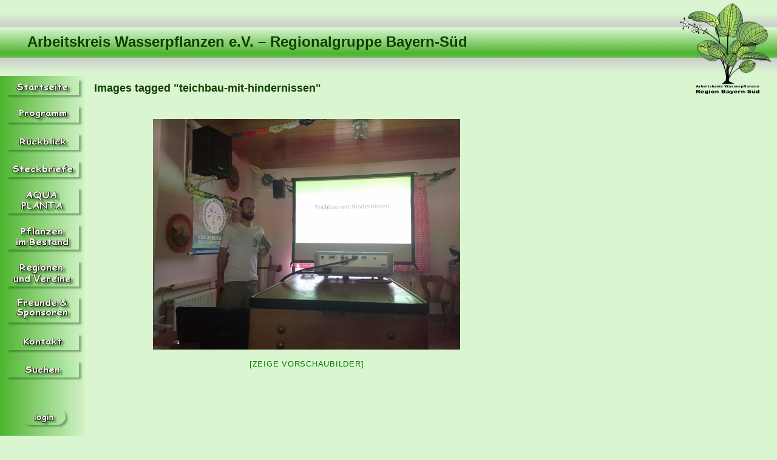

--- FILE ---
content_type: text/html; charset=UTF-8
request_url: https://www.ak-wasserpflanzen.de/ngg_tag/teichbau-mit-hindernissen/nggallery/slideshow
body_size: 9761
content:
<!DOCTYPE html PUBLIC "-//W3C//DTD XHTML 1.0 Transitional//EN" "http://www.w3.org/TR/xhtml1/DTD/xhtml1-transitional.dtd">
<html xmlns="http://www.w3.org/1999/xhtml" xml:lang="en" lang="en">

<head profile="http://gmpg.org/xfn/11">
<link rel="shortcut icon" type="image/x-icon" href="favicon.ico">

	<title>Arbeitskreis Wasserpflanzen e.V. &#8211; Regionalgruppe Bayern-Süd &raquo; Bilder-Stichwort &raquo; Teichbau mit Hindernissen</title>
	<meta http-equiv="Content-Type" content="text/html; charset=UTF-8" />
	<meta name="generator" content="WordPress 6.9" /> <!-- leave this for stats please -->
	<style type="text/css" media="screen">
		@import url( https://www.ak-wasserpflanzen.de/wp-content/themes/akw_by_s/style.css );
	</style>
	<link rel="alternate" type="application/rss+xml" title="RSS 2.0" href="https://www.ak-wasserpflanzen.de/feed/" />
	<link rel="alternate" type="text/xml" title="RSS .92" href="https://www.ak-wasserpflanzen.de/feed/rss/" />
	<link rel="alternate" type="application/atom+xml" title="Atom 0.3" href="https://www.ak-wasserpflanzen.de/feed/atom/" />
	<link rel="shortcut icon" type="image/ico" href="https://www.ak-wasserpflanzen.de/wp-content/themes/akw_by_s/favicon.ico" />
	<link rel="pingback" href="https://www.ak-wasserpflanzen.de/xmlrpc.php" />
    	<link rel='archives' title='Dezember 2025' href='https://www.ak-wasserpflanzen.de/2025/12/' />
	<link rel='archives' title='Oktober 2025' href='https://www.ak-wasserpflanzen.de/2025/10/' />
	<link rel='archives' title='Mai 2025' href='https://www.ak-wasserpflanzen.de/2025/05/' />
	<link rel='archives' title='Dezember 2024' href='https://www.ak-wasserpflanzen.de/2024/12/' />
	<link rel='archives' title='Oktober 2024' href='https://www.ak-wasserpflanzen.de/2024/10/' />
	<link rel='archives' title='August 2024' href='https://www.ak-wasserpflanzen.de/2024/08/' />
	<link rel='archives' title='Februar 2024' href='https://www.ak-wasserpflanzen.de/2024/02/' />
	<link rel='archives' title='Juli 2023' href='https://www.ak-wasserpflanzen.de/2023/07/' />
	<link rel='archives' title='April 2023' href='https://www.ak-wasserpflanzen.de/2023/04/' />
	<link rel='archives' title='Februar 2023' href='https://www.ak-wasserpflanzen.de/2023/02/' />
	<link rel='archives' title='Dezember 2022' href='https://www.ak-wasserpflanzen.de/2022/12/' />
	<link rel='archives' title='Februar 2021' href='https://www.ak-wasserpflanzen.de/2021/02/' />
	<link rel='archives' title='Februar 2020' href='https://www.ak-wasserpflanzen.de/2020/02/' />
	<link rel='archives' title='Januar 2020' href='https://www.ak-wasserpflanzen.de/2020/01/' />
	<link rel='archives' title='Dezember 2019' href='https://www.ak-wasserpflanzen.de/2019/12/' />
	<link rel='archives' title='Oktober 2019' href='https://www.ak-wasserpflanzen.de/2019/10/' />
	<link rel='archives' title='September 2019' href='https://www.ak-wasserpflanzen.de/2019/09/' />
	<link rel='archives' title='Juli 2019' href='https://www.ak-wasserpflanzen.de/2019/07/' />
	<link rel='archives' title='Mai 2019' href='https://www.ak-wasserpflanzen.de/2019/05/' />
	<link rel='archives' title='April 2019' href='https://www.ak-wasserpflanzen.de/2019/04/' />
	<link rel='archives' title='Februar 2019' href='https://www.ak-wasserpflanzen.de/2019/02/' />
	<link rel='archives' title='Januar 2019' href='https://www.ak-wasserpflanzen.de/2019/01/' />
	<link rel='archives' title='Oktober 2018' href='https://www.ak-wasserpflanzen.de/2018/10/' />
	<link rel='archives' title='Juli 2018' href='https://www.ak-wasserpflanzen.de/2018/07/' />
	<link rel='archives' title='April 2018' href='https://www.ak-wasserpflanzen.de/2018/04/' />
	<link rel='archives' title='Februar 2018' href='https://www.ak-wasserpflanzen.de/2018/02/' />
	<link rel='archives' title='Januar 2018' href='https://www.ak-wasserpflanzen.de/2018/01/' />
	<link rel='archives' title='Dezember 2017' href='https://www.ak-wasserpflanzen.de/2017/12/' />
	<link rel='archives' title='August 2017' href='https://www.ak-wasserpflanzen.de/2017/08/' />
	<link rel='archives' title='Juli 2017' href='https://www.ak-wasserpflanzen.de/2017/07/' />
	<link rel='archives' title='Mai 2017' href='https://www.ak-wasserpflanzen.de/2017/05/' />
	<link rel='archives' title='März 2017' href='https://www.ak-wasserpflanzen.de/2017/03/' />
	<link rel='archives' title='Dezember 2016' href='https://www.ak-wasserpflanzen.de/2016/12/' />
	<link rel='archives' title='August 2016' href='https://www.ak-wasserpflanzen.de/2016/08/' />
	<link rel='archives' title='Mai 2016' href='https://www.ak-wasserpflanzen.de/2016/05/' />
	<link rel='archives' title='Februar 2016' href='https://www.ak-wasserpflanzen.de/2016/02/' />
	<link rel='archives' title='November 2015' href='https://www.ak-wasserpflanzen.de/2015/11/' />
	<link rel='archives' title='August 2015' href='https://www.ak-wasserpflanzen.de/2015/08/' />
	<link rel='archives' title='Mai 2015' href='https://www.ak-wasserpflanzen.de/2015/05/' />
	<link rel='archives' title='März 2015' href='https://www.ak-wasserpflanzen.de/2015/03/' />
	<link rel='archives' title='Februar 2015' href='https://www.ak-wasserpflanzen.de/2015/02/' />
	<link rel='archives' title='November 2014' href='https://www.ak-wasserpflanzen.de/2014/11/' />
	<link rel='archives' title='August 2014' href='https://www.ak-wasserpflanzen.de/2014/08/' />
	<link rel='archives' title='Mai 2014' href='https://www.ak-wasserpflanzen.de/2014/05/' />
	<link rel='archives' title='April 2014' href='https://www.ak-wasserpflanzen.de/2014/04/' />
	<link rel='archives' title='Februar 2014' href='https://www.ak-wasserpflanzen.de/2014/02/' />
	<link rel='archives' title='November 2013' href='https://www.ak-wasserpflanzen.de/2013/11/' />
	<link rel='archives' title='September 2013' href='https://www.ak-wasserpflanzen.de/2013/09/' />
	<link rel='archives' title='Mai 2013' href='https://www.ak-wasserpflanzen.de/2013/05/' />
	<link rel='archives' title='April 2013' href='https://www.ak-wasserpflanzen.de/2013/04/' />
	<link rel='archives' title='Februar 2013' href='https://www.ak-wasserpflanzen.de/2013/02/' />
	<link rel='archives' title='November 2012' href='https://www.ak-wasserpflanzen.de/2012/11/' />
	<link rel='archives' title='Oktober 2012' href='https://www.ak-wasserpflanzen.de/2012/10/' />
	<link rel='archives' title='Juli 2012' href='https://www.ak-wasserpflanzen.de/2012/07/' />
	<link rel='archives' title='Juni 2012' href='https://www.ak-wasserpflanzen.de/2012/06/' />
	<link rel='archives' title='April 2012' href='https://www.ak-wasserpflanzen.de/2012/04/' />
	<link rel='archives' title='Februar 2012' href='https://www.ak-wasserpflanzen.de/2012/02/' />
	<link rel='archives' title='Dezember 2011' href='https://www.ak-wasserpflanzen.de/2011/12/' />
	<link rel='archives' title='Oktober 2011' href='https://www.ak-wasserpflanzen.de/2011/10/' />
	<link rel='archives' title='April 2011' href='https://www.ak-wasserpflanzen.de/2011/04/' />
	<link rel='archives' title='März 2011' href='https://www.ak-wasserpflanzen.de/2011/03/' />
	<link rel='archives' title='Februar 2011' href='https://www.ak-wasserpflanzen.de/2011/02/' />
	<link rel='archives' title='Januar 2011' href='https://www.ak-wasserpflanzen.de/2011/01/' />
	<link rel='archives' title='November 2010' href='https://www.ak-wasserpflanzen.de/2010/11/' />
	<link rel='archives' title='Juni 2010' href='https://www.ak-wasserpflanzen.de/2010/06/' />
	<link rel='archives' title='Mai 2010' href='https://www.ak-wasserpflanzen.de/2010/05/' />
	<link rel='archives' title='Januar 2010' href='https://www.ak-wasserpflanzen.de/2010/01/' />
	<link rel='archives' title='Oktober 2003' href='https://www.ak-wasserpflanzen.de/2003/10/' />
		<meta name='robots' content='max-image-preview:large' />
<link rel="alternate" type="application/rss+xml" title="Arbeitskreis Wasserpflanzen e.V. - Regionalgruppe Bayern-Süd &raquo; Bilder-Stichwort-Feed für Teichbau mit Hindernissen" href="https://www.ak-wasserpflanzen.de/ngg_tag/teichbau-mit-hindernissen/feed/" />
<link rel="alternate" title="oEmbed (JSON)" type="application/json+oembed" href="https://www.ak-wasserpflanzen.de/wp-json/oembed/1.0/embed?url" />
<link rel="alternate" title="oEmbed (XML)" type="text/xml+oembed" href="https://www.ak-wasserpflanzen.de/wp-json/oembed/1.0/embed?url&#038;format=xml" />
<style id='wp-img-auto-sizes-contain-inline-css' type='text/css'>
img:is([sizes=auto i],[sizes^="auto," i]){contain-intrinsic-size:3000px 1500px}
/*# sourceURL=wp-img-auto-sizes-contain-inline-css */
</style>
<style id='wp-emoji-styles-inline-css' type='text/css'>

	img.wp-smiley, img.emoji {
		display: inline !important;
		border: none !important;
		box-shadow: none !important;
		height: 1em !important;
		width: 1em !important;
		margin: 0 0.07em !important;
		vertical-align: -0.1em !important;
		background: none !important;
		padding: 0 !important;
	}
/*# sourceURL=wp-emoji-styles-inline-css */
</style>
<style id='wp-block-library-inline-css' type='text/css'>
:root{--wp-block-synced-color:#7a00df;--wp-block-synced-color--rgb:122,0,223;--wp-bound-block-color:var(--wp-block-synced-color);--wp-editor-canvas-background:#ddd;--wp-admin-theme-color:#007cba;--wp-admin-theme-color--rgb:0,124,186;--wp-admin-theme-color-darker-10:#006ba1;--wp-admin-theme-color-darker-10--rgb:0,107,160.5;--wp-admin-theme-color-darker-20:#005a87;--wp-admin-theme-color-darker-20--rgb:0,90,135;--wp-admin-border-width-focus:2px}@media (min-resolution:192dpi){:root{--wp-admin-border-width-focus:1.5px}}.wp-element-button{cursor:pointer}:root .has-very-light-gray-background-color{background-color:#eee}:root .has-very-dark-gray-background-color{background-color:#313131}:root .has-very-light-gray-color{color:#eee}:root .has-very-dark-gray-color{color:#313131}:root .has-vivid-green-cyan-to-vivid-cyan-blue-gradient-background{background:linear-gradient(135deg,#00d084,#0693e3)}:root .has-purple-crush-gradient-background{background:linear-gradient(135deg,#34e2e4,#4721fb 50%,#ab1dfe)}:root .has-hazy-dawn-gradient-background{background:linear-gradient(135deg,#faaca8,#dad0ec)}:root .has-subdued-olive-gradient-background{background:linear-gradient(135deg,#fafae1,#67a671)}:root .has-atomic-cream-gradient-background{background:linear-gradient(135deg,#fdd79a,#004a59)}:root .has-nightshade-gradient-background{background:linear-gradient(135deg,#330968,#31cdcf)}:root .has-midnight-gradient-background{background:linear-gradient(135deg,#020381,#2874fc)}:root{--wp--preset--font-size--normal:16px;--wp--preset--font-size--huge:42px}.has-regular-font-size{font-size:1em}.has-larger-font-size{font-size:2.625em}.has-normal-font-size{font-size:var(--wp--preset--font-size--normal)}.has-huge-font-size{font-size:var(--wp--preset--font-size--huge)}.has-text-align-center{text-align:center}.has-text-align-left{text-align:left}.has-text-align-right{text-align:right}.has-fit-text{white-space:nowrap!important}#end-resizable-editor-section{display:none}.aligncenter{clear:both}.items-justified-left{justify-content:flex-start}.items-justified-center{justify-content:center}.items-justified-right{justify-content:flex-end}.items-justified-space-between{justify-content:space-between}.screen-reader-text{border:0;clip-path:inset(50%);height:1px;margin:-1px;overflow:hidden;padding:0;position:absolute;width:1px;word-wrap:normal!important}.screen-reader-text:focus{background-color:#ddd;clip-path:none;color:#444;display:block;font-size:1em;height:auto;left:5px;line-height:normal;padding:15px 23px 14px;text-decoration:none;top:5px;width:auto;z-index:100000}html :where(.has-border-color){border-style:solid}html :where([style*=border-top-color]){border-top-style:solid}html :where([style*=border-right-color]){border-right-style:solid}html :where([style*=border-bottom-color]){border-bottom-style:solid}html :where([style*=border-left-color]){border-left-style:solid}html :where([style*=border-width]){border-style:solid}html :where([style*=border-top-width]){border-top-style:solid}html :where([style*=border-right-width]){border-right-style:solid}html :where([style*=border-bottom-width]){border-bottom-style:solid}html :where([style*=border-left-width]){border-left-style:solid}html :where(img[class*=wp-image-]){height:auto;max-width:100%}:where(figure){margin:0 0 1em}html :where(.is-position-sticky){--wp-admin--admin-bar--position-offset:var(--wp-admin--admin-bar--height,0px)}@media screen and (max-width:600px){html :where(.is-position-sticky){--wp-admin--admin-bar--position-offset:0px}}

/*# sourceURL=wp-block-library-inline-css */
</style><style id='global-styles-inline-css' type='text/css'>
:root{--wp--preset--aspect-ratio--square: 1;--wp--preset--aspect-ratio--4-3: 4/3;--wp--preset--aspect-ratio--3-4: 3/4;--wp--preset--aspect-ratio--3-2: 3/2;--wp--preset--aspect-ratio--2-3: 2/3;--wp--preset--aspect-ratio--16-9: 16/9;--wp--preset--aspect-ratio--9-16: 9/16;--wp--preset--color--black: #000000;--wp--preset--color--cyan-bluish-gray: #abb8c3;--wp--preset--color--white: #ffffff;--wp--preset--color--pale-pink: #f78da7;--wp--preset--color--vivid-red: #cf2e2e;--wp--preset--color--luminous-vivid-orange: #ff6900;--wp--preset--color--luminous-vivid-amber: #fcb900;--wp--preset--color--light-green-cyan: #7bdcb5;--wp--preset--color--vivid-green-cyan: #00d084;--wp--preset--color--pale-cyan-blue: #8ed1fc;--wp--preset--color--vivid-cyan-blue: #0693e3;--wp--preset--color--vivid-purple: #9b51e0;--wp--preset--gradient--vivid-cyan-blue-to-vivid-purple: linear-gradient(135deg,rgb(6,147,227) 0%,rgb(155,81,224) 100%);--wp--preset--gradient--light-green-cyan-to-vivid-green-cyan: linear-gradient(135deg,rgb(122,220,180) 0%,rgb(0,208,130) 100%);--wp--preset--gradient--luminous-vivid-amber-to-luminous-vivid-orange: linear-gradient(135deg,rgb(252,185,0) 0%,rgb(255,105,0) 100%);--wp--preset--gradient--luminous-vivid-orange-to-vivid-red: linear-gradient(135deg,rgb(255,105,0) 0%,rgb(207,46,46) 100%);--wp--preset--gradient--very-light-gray-to-cyan-bluish-gray: linear-gradient(135deg,rgb(238,238,238) 0%,rgb(169,184,195) 100%);--wp--preset--gradient--cool-to-warm-spectrum: linear-gradient(135deg,rgb(74,234,220) 0%,rgb(151,120,209) 20%,rgb(207,42,186) 40%,rgb(238,44,130) 60%,rgb(251,105,98) 80%,rgb(254,248,76) 100%);--wp--preset--gradient--blush-light-purple: linear-gradient(135deg,rgb(255,206,236) 0%,rgb(152,150,240) 100%);--wp--preset--gradient--blush-bordeaux: linear-gradient(135deg,rgb(254,205,165) 0%,rgb(254,45,45) 50%,rgb(107,0,62) 100%);--wp--preset--gradient--luminous-dusk: linear-gradient(135deg,rgb(255,203,112) 0%,rgb(199,81,192) 50%,rgb(65,88,208) 100%);--wp--preset--gradient--pale-ocean: linear-gradient(135deg,rgb(255,245,203) 0%,rgb(182,227,212) 50%,rgb(51,167,181) 100%);--wp--preset--gradient--electric-grass: linear-gradient(135deg,rgb(202,248,128) 0%,rgb(113,206,126) 100%);--wp--preset--gradient--midnight: linear-gradient(135deg,rgb(2,3,129) 0%,rgb(40,116,252) 100%);--wp--preset--font-size--small: 13px;--wp--preset--font-size--medium: 20px;--wp--preset--font-size--large: 36px;--wp--preset--font-size--x-large: 42px;--wp--preset--spacing--20: 0.44rem;--wp--preset--spacing--30: 0.67rem;--wp--preset--spacing--40: 1rem;--wp--preset--spacing--50: 1.5rem;--wp--preset--spacing--60: 2.25rem;--wp--preset--spacing--70: 3.38rem;--wp--preset--spacing--80: 5.06rem;--wp--preset--shadow--natural: 6px 6px 9px rgba(0, 0, 0, 0.2);--wp--preset--shadow--deep: 12px 12px 50px rgba(0, 0, 0, 0.4);--wp--preset--shadow--sharp: 6px 6px 0px rgba(0, 0, 0, 0.2);--wp--preset--shadow--outlined: 6px 6px 0px -3px rgb(255, 255, 255), 6px 6px rgb(0, 0, 0);--wp--preset--shadow--crisp: 6px 6px 0px rgb(0, 0, 0);}:where(.is-layout-flex){gap: 0.5em;}:where(.is-layout-grid){gap: 0.5em;}body .is-layout-flex{display: flex;}.is-layout-flex{flex-wrap: wrap;align-items: center;}.is-layout-flex > :is(*, div){margin: 0;}body .is-layout-grid{display: grid;}.is-layout-grid > :is(*, div){margin: 0;}:where(.wp-block-columns.is-layout-flex){gap: 2em;}:where(.wp-block-columns.is-layout-grid){gap: 2em;}:where(.wp-block-post-template.is-layout-flex){gap: 1.25em;}:where(.wp-block-post-template.is-layout-grid){gap: 1.25em;}.has-black-color{color: var(--wp--preset--color--black) !important;}.has-cyan-bluish-gray-color{color: var(--wp--preset--color--cyan-bluish-gray) !important;}.has-white-color{color: var(--wp--preset--color--white) !important;}.has-pale-pink-color{color: var(--wp--preset--color--pale-pink) !important;}.has-vivid-red-color{color: var(--wp--preset--color--vivid-red) !important;}.has-luminous-vivid-orange-color{color: var(--wp--preset--color--luminous-vivid-orange) !important;}.has-luminous-vivid-amber-color{color: var(--wp--preset--color--luminous-vivid-amber) !important;}.has-light-green-cyan-color{color: var(--wp--preset--color--light-green-cyan) !important;}.has-vivid-green-cyan-color{color: var(--wp--preset--color--vivid-green-cyan) !important;}.has-pale-cyan-blue-color{color: var(--wp--preset--color--pale-cyan-blue) !important;}.has-vivid-cyan-blue-color{color: var(--wp--preset--color--vivid-cyan-blue) !important;}.has-vivid-purple-color{color: var(--wp--preset--color--vivid-purple) !important;}.has-black-background-color{background-color: var(--wp--preset--color--black) !important;}.has-cyan-bluish-gray-background-color{background-color: var(--wp--preset--color--cyan-bluish-gray) !important;}.has-white-background-color{background-color: var(--wp--preset--color--white) !important;}.has-pale-pink-background-color{background-color: var(--wp--preset--color--pale-pink) !important;}.has-vivid-red-background-color{background-color: var(--wp--preset--color--vivid-red) !important;}.has-luminous-vivid-orange-background-color{background-color: var(--wp--preset--color--luminous-vivid-orange) !important;}.has-luminous-vivid-amber-background-color{background-color: var(--wp--preset--color--luminous-vivid-amber) !important;}.has-light-green-cyan-background-color{background-color: var(--wp--preset--color--light-green-cyan) !important;}.has-vivid-green-cyan-background-color{background-color: var(--wp--preset--color--vivid-green-cyan) !important;}.has-pale-cyan-blue-background-color{background-color: var(--wp--preset--color--pale-cyan-blue) !important;}.has-vivid-cyan-blue-background-color{background-color: var(--wp--preset--color--vivid-cyan-blue) !important;}.has-vivid-purple-background-color{background-color: var(--wp--preset--color--vivid-purple) !important;}.has-black-border-color{border-color: var(--wp--preset--color--black) !important;}.has-cyan-bluish-gray-border-color{border-color: var(--wp--preset--color--cyan-bluish-gray) !important;}.has-white-border-color{border-color: var(--wp--preset--color--white) !important;}.has-pale-pink-border-color{border-color: var(--wp--preset--color--pale-pink) !important;}.has-vivid-red-border-color{border-color: var(--wp--preset--color--vivid-red) !important;}.has-luminous-vivid-orange-border-color{border-color: var(--wp--preset--color--luminous-vivid-orange) !important;}.has-luminous-vivid-amber-border-color{border-color: var(--wp--preset--color--luminous-vivid-amber) !important;}.has-light-green-cyan-border-color{border-color: var(--wp--preset--color--light-green-cyan) !important;}.has-vivid-green-cyan-border-color{border-color: var(--wp--preset--color--vivid-green-cyan) !important;}.has-pale-cyan-blue-border-color{border-color: var(--wp--preset--color--pale-cyan-blue) !important;}.has-vivid-cyan-blue-border-color{border-color: var(--wp--preset--color--vivid-cyan-blue) !important;}.has-vivid-purple-border-color{border-color: var(--wp--preset--color--vivid-purple) !important;}.has-vivid-cyan-blue-to-vivid-purple-gradient-background{background: var(--wp--preset--gradient--vivid-cyan-blue-to-vivid-purple) !important;}.has-light-green-cyan-to-vivid-green-cyan-gradient-background{background: var(--wp--preset--gradient--light-green-cyan-to-vivid-green-cyan) !important;}.has-luminous-vivid-amber-to-luminous-vivid-orange-gradient-background{background: var(--wp--preset--gradient--luminous-vivid-amber-to-luminous-vivid-orange) !important;}.has-luminous-vivid-orange-to-vivid-red-gradient-background{background: var(--wp--preset--gradient--luminous-vivid-orange-to-vivid-red) !important;}.has-very-light-gray-to-cyan-bluish-gray-gradient-background{background: var(--wp--preset--gradient--very-light-gray-to-cyan-bluish-gray) !important;}.has-cool-to-warm-spectrum-gradient-background{background: var(--wp--preset--gradient--cool-to-warm-spectrum) !important;}.has-blush-light-purple-gradient-background{background: var(--wp--preset--gradient--blush-light-purple) !important;}.has-blush-bordeaux-gradient-background{background: var(--wp--preset--gradient--blush-bordeaux) !important;}.has-luminous-dusk-gradient-background{background: var(--wp--preset--gradient--luminous-dusk) !important;}.has-pale-ocean-gradient-background{background: var(--wp--preset--gradient--pale-ocean) !important;}.has-electric-grass-gradient-background{background: var(--wp--preset--gradient--electric-grass) !important;}.has-midnight-gradient-background{background: var(--wp--preset--gradient--midnight) !important;}.has-small-font-size{font-size: var(--wp--preset--font-size--small) !important;}.has-medium-font-size{font-size: var(--wp--preset--font-size--medium) !important;}.has-large-font-size{font-size: var(--wp--preset--font-size--large) !important;}.has-x-large-font-size{font-size: var(--wp--preset--font-size--x-large) !important;}
/*# sourceURL=global-styles-inline-css */
</style>

<style id='classic-theme-styles-inline-css' type='text/css'>
/*! This file is auto-generated */
.wp-block-button__link{color:#fff;background-color:#32373c;border-radius:9999px;box-shadow:none;text-decoration:none;padding:calc(.667em + 2px) calc(1.333em + 2px);font-size:1.125em}.wp-block-file__button{background:#32373c;color:#fff;text-decoration:none}
/*# sourceURL=/wp-includes/css/classic-themes.min.css */
</style>
<link rel='stylesheet' id='contact-form-7-css' href='https://www.ak-wasserpflanzen.de/wp-content/plugins/contact-form-7/includes/css/styles.css?ver=6.1.4' type='text/css' media='all' />
<link rel='stylesheet' id='ngg_trigger_buttons-css' href='https://www.ak-wasserpflanzen.de/wp-content/plugins/nextgen-gallery/static/GalleryDisplay/trigger_buttons.css?ver=4.0.4' type='text/css' media='all' />
<link rel='stylesheet' id='fancybox-0-css' href='https://www.ak-wasserpflanzen.de/wp-content/plugins/nextgen-gallery/static/Lightbox/fancybox/jquery.fancybox-1.3.4.css?ver=4.0.4' type='text/css' media='all' />
<link rel='stylesheet' id='fontawesome_v4_shim_style-css' href='https://www.ak-wasserpflanzen.de/wp-content/plugins/nextgen-gallery/static/FontAwesome/css/v4-shims.min.css?ver=6.9' type='text/css' media='all' />
<link rel='stylesheet' id='fontawesome-css' href='https://www.ak-wasserpflanzen.de/wp-content/plugins/nextgen-gallery/static/FontAwesome/css/all.min.css?ver=6.9' type='text/css' media='all' />
<link rel='stylesheet' id='nextgen_pagination_style-css' href='https://www.ak-wasserpflanzen.de/wp-content/plugins/nextgen-gallery/static/GalleryDisplay/pagination_style.css?ver=4.0.4' type='text/css' media='all' />
<link rel='stylesheet' id='nextgen_basic_thumbnails_style-css' href='https://www.ak-wasserpflanzen.de/wp-content/plugins/nextgen-gallery/static/Thumbnails/nextgen_basic_thumbnails.css?ver=4.0.4' type='text/css' media='all' />
<link rel='stylesheet' id='ngg_basic_slideshow_style-css' href='https://www.ak-wasserpflanzen.de/wp-content/plugins/nextgen-gallery/static/Slideshow/ngg_basic_slideshow.css?ver=4.0.4' type='text/css' media='all' />
<link rel='stylesheet' id='ngg_slick_slideshow_style-css' href='https://www.ak-wasserpflanzen.de/wp-content/plugins/nextgen-gallery/static/Slideshow/slick/slick.css?ver=4.0.4' type='text/css' media='all' />
<link rel='stylesheet' id='ngg_slick_slideshow_theme-css' href='https://www.ak-wasserpflanzen.de/wp-content/plugins/nextgen-gallery/static/Slideshow/slick/slick-theme.css?ver=4.0.4' type='text/css' media='all' />
<script type="text/javascript" src="https://www.ak-wasserpflanzen.de/wp-includes/js/jquery/jquery.min.js?ver=3.7.1" id="jquery-core-js"></script>
<script type="text/javascript" src="https://www.ak-wasserpflanzen.de/wp-includes/js/jquery/jquery-migrate.min.js?ver=3.4.1" id="jquery-migrate-js"></script>
<script type="text/javascript" id="photocrati_ajax-js-extra">
/* <![CDATA[ */
var photocrati_ajax = {"url":"https://www.ak-wasserpflanzen.de/index.php?photocrati_ajax=1","rest_url":"https://www.ak-wasserpflanzen.de/wp-json/","wp_home_url":"https://www.ak-wasserpflanzen.de","wp_site_url":"https://www.ak-wasserpflanzen.de","wp_root_url":"https://www.ak-wasserpflanzen.de","wp_plugins_url":"https://www.ak-wasserpflanzen.de/wp-content/plugins","wp_content_url":"https://www.ak-wasserpflanzen.de/wp-content","wp_includes_url":"https://www.ak-wasserpflanzen.de/wp-includes/","ngg_param_slug":"nggallery","rest_nonce":"a557288c92"};
//# sourceURL=photocrati_ajax-js-extra
/* ]]> */
</script>
<script type="text/javascript" src="https://www.ak-wasserpflanzen.de/wp-content/plugins/nextgen-gallery/static/Legacy/ajax.min.js?ver=4.0.4" id="photocrati_ajax-js"></script>
<script type="text/javascript" src="https://www.ak-wasserpflanzen.de/wp-content/plugins/nextgen-gallery/static/FontAwesome/js/v4-shims.min.js?ver=5.3.1" id="fontawesome_v4_shim-js"></script>
<script type="text/javascript" defer crossorigin="anonymous" data-auto-replace-svg="false" data-keep-original-source="false" data-search-pseudo-elements src="https://www.ak-wasserpflanzen.de/wp-content/plugins/nextgen-gallery/static/FontAwesome/js/all.min.js?ver=5.3.1" id="fontawesome-js"></script>
<script type="text/javascript" src="https://www.ak-wasserpflanzen.de/wp-content/plugins/nextgen-gallery/static/Thumbnails/nextgen_basic_thumbnails.js?ver=4.0.4" id="nextgen_basic_thumbnails_script-js"></script>
<script type="text/javascript" src="https://www.ak-wasserpflanzen.de/wp-content/plugins/nextgen-gallery/static/Slideshow/slick/slick-1.8.0-modded.js?ver=4.0.4" id="ngg_slick-js"></script>
<link rel="https://api.w.org/" href="https://www.ak-wasserpflanzen.de/wp-json/" /><link rel="alternate" title="JSON" type="application/json" href="https://www.ak-wasserpflanzen.de/wp-json/wp/v2/posts/0" /><link rel="EditURI" type="application/rsd+xml" title="RSD" href="https://www.ak-wasserpflanzen.de/xmlrpc.php?rsd" />
<meta name="generator" content="WordPress 6.9" />
</head>

<script language="JavaScript">
<!--
agent=navigator.userAgent;Ver=2;if (agent.substring(8,9) >= "3"){Ver=1}else {Ver=2};if (Ver == 1);

{

but1_off=new Image();

but1_off.src="https://www.ak-wasserpflanzen.de/wp-content/themes/akw_by_s/images/buttons/b_startseite.png";

but1_ak=new Image(128,33);

but1_ak.src="https://www.ak-wasserpflanzen.de/wp-content/themes/akw_by_s/images/buttons/b_startseite_light.png";

but2_off=new Image(128,33);

but2_off.src="https://www.ak-wasserpflanzen.de/wp-content/themes/akw_by_s/images/buttons/b_programm.png";

but2_ak=new Image(128,33);

but2_ak.src="https://www.ak-wasserpflanzen.de/wp-content/themes/akw_by_s/images/buttons/b_programm_light.png";

but3_off=new Image(128,33);

but3_off.src="https://www.ak-wasserpflanzen.de/wp-content/themes/akw_by_s/images/buttons/b_rueckblick.png";

but3_ak=new Image(128,33);

but3_ak.src="https://www.ak-wasserpflanzen.de/wp-content/themes/akw_by_s/images/buttons/b_rueckblick_light.png";

but4_off=new Image(128,33);

but4_off.src="https://www.ak-wasserpflanzen.de/wp-content/themes/akw_by_s/images/buttons/b_steckbrief.png";

but4_ak=new Image(128,33);

but4_ak.src="https://www.ak-wasserpflanzen.de/wp-content/themes/akw_by_s/images/buttons/b_steckbrief_light.png";

but5_off=new Image(128,58);

but5_off.src="https://www.ak-wasserpflanzen.de/wp-content/themes/akw_by_s/images/buttons/b_aquaplanta.png";

but5_ak=new Image(128,58);

but5_ak.src="https://www.ak-wasserpflanzen.de/wp-content/themes/akw_by_s/images/buttons/b_aquaplanta_light.png";

but6_off=new Image(128,58);

but6_off.src="https://www.ak-wasserpflanzen.de/wp-content/themes/akw_by_s/images/buttons/b_pflanzenliste.png";

but6_ak=new Image(128,58);

but6_ak.src="https://www.ak-wasserpflanzen.de/wp-content/themes/akw_by_s/images/buttons/b_pflanzenliste_light.png";

but7_off=new Image(128,58);

but7_off.src="https://www.ak-wasserpflanzen.de/wp-content/themes/akw_by_s/images/buttons/b_vereine.png";

but7_ak=new Image(128,58);

but7_ak.src="https://www.ak-wasserpflanzen.de/wp-content/themes/akw_by_s/images/buttons/b_vereine_light.png";


but9_off=new Image(128,58);

but9_off.src="https://www.ak-wasserpflanzen.de/wp-content/themes/akw_by_s/images/buttons/b_freunde.png";

but9_ak=new Image(128,58);

but9_ak.src="https://www.ak-wasserpflanzen.de/wp-content/themes/akw_by_s/images/buttons/b_freunde_light.png";


but8_off=new Image(128,43);

but8_off.src="https://www.ak-wasserpflanzen.de/wp-content/themes/akw_by_s/images/buttons/b_kontakt.png";

but8_ak=new Image(128,43);

but8_ak.src="https://www.ak-wasserpflanzen.de/wp-content/themes/akw_by_s/images/buttons/b_kontakt_light.png";



but11_off=new Image(128,58);

but11_off.src="images/buttons/akwbutton_vereine.gif";

but11_ak=new Image(128,58);

but11_ak.src="images/buttons/akwbutton_vereine_light.gif";

but13_off=new Image(128,58);

but13_off.src="https://www.ak-wasserpflanzen.de/wp-content/themes/akw_by_s/images/buttons/b_botgart.png";

but13_ak=new Image(128,58);

but13_ak.src="https://www.ak-wasserpflanzen.de/wp-content/themes/akw_by_s/images/buttons/b_botgart_light.png";


but14_off=new Image(128,33);

but14_off.src="https://www.ak-wasserpflanzen.de/wp-content/themes/akw_by_s/images/buttons/b_suchen.png";

but14_ak=new Image(128,33);

but14_ak.src="https://www.ak-wasserpflanzen.de/wp-content/themes/akw_by_s/images/buttons/b_suchen_light.png";

but20_off=new Image(80,33);

but20_off.src="https://www.ak-wasserpflanzen.de/wp-content/themes/akw_by_s/images/buttons/b_login.png";

but20_ak=new Image(80,33);

but20_ak.src="https://www.ak-wasserpflanzen.de/wp-content/themes/akw_by_s/images/buttons/b_login_light.png";

but21_off=new Image(80,33);

but21_off.src="https://www.ak-wasserpflanzen.de/wp-content/themes/akw_by_s/images/buttons/b_logout.png";

but21_ak=new Image(80,33);

but21_ak.src="https://www.ak-wasserpflanzen.de/wp-content/themes/akw_by_s/images/buttons/b_logout_light.png";

}



function AnimateBut(imgID,imgObj){

status=' ';

if (Ver == 1){document.images[imgID].src=eval(imgObj + ".src");}

return true;

}

//-->

</script>


<body>

<div id="header_1"></div>
<div id="header_2"><img src="https://www.ak-wasserpflanzen.de/wp-content/themes/akw_by_s/images/AKW_Logo_neu_transparent.png" style=" width: 150px; height: 150px; margin-left: 30px; margin-bottom: 30px; margin-top: -50px; float: right;  left:5%; ">&nbsp;&nbsp;&nbsp;&nbsp;&nbsp;<a href="https://www.ak-wasserpflanzen.de">Arbeitskreis Wasserpflanzen e.V. &#8211; Regionalgruppe Bayern-Süd<br /></a>
</div>
<div id="header_3"></div>
<div id="container">

<!-- end header -->
<!-- begin sidebar -->
<div id="left">


		<div class="leftbox">
			<a href="https://www.ak-wasserpflanzen.de\index.php"
                        onmouseout="AnimateBut('but1','but1_off')"
                        onmouseover="AnimateBut('but1','but1_ak')"><img
                        src="https://www.ak-wasserpflanzen.de/wp-content/themes/akw_by_s/images/buttons/b_startseite.png" border="0" width="128" height="33"
                        name="but1" hspace="0"></a></p>
		</div>
		<div class="leftbox">
			<a href="https://www.ak-wasserpflanzen.de?cat=3"
                        onmouseout="AnimateBut('but2','but2_off')"
                        onmouseover="AnimateBut('but2','but2_ak')"><img
                        src="https://www.ak-wasserpflanzen.de/wp-content/themes/akw_by_s/images/buttons/b_programm.png" border="0" width="128" height="33"
                        name="but2" hspace="0"></a></p>
		</div>
		<div class="leftbox">
			<a href="https://www.ak-wasserpflanzen.de?cat=4"
                        onmouseout="AnimateBut('but3','but3_off')"
                        onmouseover="AnimateBut('but3','but3_ak')"><img
                        src="https://www.ak-wasserpflanzen.de/wp-content/themes/akw_by_s/images/buttons/b_rueckblick.png" border="0" width="128" height="33"
                        name="but3" hspace="0"></a></p>
		</div>
                <div class="leftbox">
			<a href="https://www.ak-wasserpflanzen.de?page_id=2197"
                        onmouseout="AnimateBut('but4','but4_off')"
                        onmouseover="AnimateBut('but4','but4_ak')"><img
                        src="https://www.ak-wasserpflanzen.de/wp-content/themes/akw_by_s/images/buttons/b_steckbrief.png" border="0" width="128" height="33"
                        name="but4" hspace="0"></a></p>
		</div>
                <div class="leftbox">
			<a href="https://www.ak-wasserpflanzen.de?cat=6"
                        onmouseout="AnimateBut('but5','but5_off')"
                        onmouseover="AnimateBut('but5','but5_ak')"><img
                        src="https://www.ak-wasserpflanzen.de/wp-content/themes/akw_by_s/images/buttons/b_aquaplanta.png" border="0" width="128" height="48"
                        name="but5" hspace="0"></a></p>
		</div>
                <div class="leftbox">
			<a href="https://www.ak-wasserpflanzen.de?page_id=145"
                        onmouseout="AnimateBut('but6','but6_off')"
                        onmouseover="AnimateBut('but6','but6_ak')"><img
                        src="https://www.ak-wasserpflanzen.de/wp-content/themes/akw_by_s/images/buttons/b_pflanzenliste.png" border="0" width="128" height="48"
                        name="but6" hspace="0"></a></p>
		</div>
		<div class="leftbox">
			<a href="https://www.ak-wasserpflanzen.de?cat=7"
                        onmouseout="AnimateBut('but7','but7_off')"
                        onmouseover="AnimateBut('but7','but7_ak')"><img
                        src="https://www.ak-wasserpflanzen.de/wp-content/themes/akw_by_s/images/buttons/b_vereine.png" border="0" width="128" height="48"
                        name="but7" hspace="0"></a></p>
		</div>
 <!--		<div class="leftbox">
			<a href="?page_id=220"
                        onmouseout="AnimateBut('but13','but13_off')"
                        onmouseover="AnimateBut('but13','but13_ak')"><img
                        src="https://www.ak-wasserpflanzen.de/wp-content/themes/akw_by_s/images/buttons/b_botgart.png" border="0" width="128" height="48"
                        name="but13" hspace="0"></a></p>
		</div>
-->	<div class="leftbox">
			<a href="https://www.ak-wasserpflanzen.de?cat=9"
                        onmouseout="AnimateBut('but9','but9_off')"
                        onmouseover="AnimateBut('but9','but9_ak')"><img
                        src="https://www.ak-wasserpflanzen.de/wp-content/themes/akw_by_s/images/buttons/b_freunde.png" border="0" width="128" height="48"
                        name="but9" hspace="0"></a></p>
		</div>
                <div class="leftbox">
			<a href="https://www.ak-wasserpflanzen.de?page_id=283"
                        onmouseout="AnimateBut('but8','but8_off')"
                        onmouseover="AnimateBut('but8','but8_ak')"><img
                        src="https://www.ak-wasserpflanzen.de/wp-content/themes/akw_by_s/images/buttons/b_kontakt.png" border="0" width="128" height="33"
                        name="but8" hspace="0"></a></p>
		</div>
		<div class="leftbox">
			<a href="https://www.ak-wasserpflanzen.de?page_id=368"
                        onmouseout="AnimateBut('but14','but14_off')"
                        onmouseover="AnimateBut('but14','but14_ak')"><img
                        src="https://www.ak-wasserpflanzen.de/wp-content/themes/akw_by_s/images/buttons/b_suchen.png" border="0" width="128" height="33"
                        name="but14" hspace="0"></a></p>
		</div>

<!--
		<div class="leftbox">
		<p class="head"></p>
			<ul>
		 		 			</ul>

		</div>
-->

<!--		<div class="leftbox">
		<p class="head"></p>
				<ul>
									</ul>
		</div>

-->
		<div class="leftbox"><br><br>
		<!--<p class="head"></p>-->
				<ul>
					<!-- <li></li> -->
					<li><div class="leftbox_login">
			<a href="https://www.ak-wasserpflanzen.de/wp-login.php"
                        onmouseout="AnimateBut('but20','but20_off')"
                        onmouseover="AnimateBut('but20','but20_ak')" target="_blank"><img
                        src="https://www.ak-wasserpflanzen.de/wp-content/themes/akw_by_s/images/buttons/b_login.png" border="0" width="80" height="33" 
                        name="but20"  hspace="0"></a></p>
		</div></li>
					
					<!--<li><a href="feed:" title=""></a></li>-->
					
					<!--<li><a href="feed:" title=""></a></li>-->
					<!--<li><a href="#content" title="back to top">Back to top</a></li>-->
									</ul>
		</div>		
				

				




			


<p class="poweredby"><br><br><br>
<a href="http://wordpress.org/" ><IMG margin-right="5px" src="https://www.ak-wasserpflanzen.de/wp-content/themes/akw_by_s/images/blue-s.png" width="30" height="30" hspace="5" vspace="0" align="left" border="0"><SPAN style="font-weight: light;">powered by Wordpress</SPAN></a><br><br><br><br>
</p>
</div>

<!-- end sidebar -->
<h1 ></h1>
	<div id="content" class="narrowcolumn" role="main">

				<div class="post" id="post-0">
		<h2>Images tagged &quot;teichbau-mit-hindernissen&quot;</h2>
			<div class="entry">
				
<div class="ngg-galleryoverview ngg-slideshow"
	id="ngg-slideshow-fa22e2a346dd69627ccc02dd64a1ec53-5399251010"
	data-gallery-id="fa22e2a346dd69627ccc02dd64a1ec53"
	style="max-width: 600px;
			max-height: 400px;
			display: none;">

	
		<a href="https://www.ak-wasserpflanzen.de/wp-content/gallery/2017_juli-teichbau/IMG_3207_small.JPG"
			title="Florian Grabsch: Teichbau mit Hindernissen"
			data-src="https://www.ak-wasserpflanzen.de/wp-content/gallery/2017_juli-teichbau/IMG_3207_small.JPG"
			data-thumbnail="https://www.ak-wasserpflanzen.de/wp-content/gallery/2017_juli-teichbau/thumbs/thumbs_IMG_3207_small.JPG"
			data-image-id="400"
			data-title="Florian Grabsch: Teichbau mit Hindernissen"
			data-description="Florian Grabsch: Teichbau mit Hindernissen"
			class="ngg-fancybox" rel="fa22e2a346dd69627ccc02dd64a1ec53">

			<img data-image-id='400'
				title="Florian Grabsch: Teichbau mit Hindernissen"
				alt="Florian Grabsch: Teichbau mit Hindernissen"
				src="https://www.ak-wasserpflanzen.de/wp-content/gallery/2017_juli-teichbau/IMG_3207_small.JPG"
				style="max-height: 380px;"/>
		</a>

		</div>

		<!-- Thumbnails Link -->
	<div class="slideshowlink" style="max-width: 600px;">
		<a href='/ngg_tag/teichbau-mit-hindernissen/nggallery/thumbnails'>[Zeige Vorschaubilder]</a>
	</div>



				
			</div>
		</div>
			</div>

<!-- begin footer -->

</div>

<div id="footer">
<!--<p>designed by <a href="http://www.sozialleistungen.info/">sozialleistungen.info</a></p>-->
</div>
<script type="speculationrules">
{"prefetch":[{"source":"document","where":{"and":[{"href_matches":"/*"},{"not":{"href_matches":["/wp-*.php","/wp-admin/*","/wp-content/uploads/*","/wp-content/*","/wp-content/plugins/*","/wp-content/themes/akw_by_s/*","/*\\?(.+)"]}},{"not":{"selector_matches":"a[rel~=\"nofollow\"]"}},{"not":{"selector_matches":".no-prefetch, .no-prefetch a"}}]},"eagerness":"conservative"}]}
</script>
<script type="text/javascript" src="https://www.ak-wasserpflanzen.de/wp-includes/js/dist/hooks.min.js?ver=dd5603f07f9220ed27f1" id="wp-hooks-js"></script>
<script type="text/javascript" src="https://www.ak-wasserpflanzen.de/wp-includes/js/dist/i18n.min.js?ver=c26c3dc7bed366793375" id="wp-i18n-js"></script>
<script type="text/javascript" id="wp-i18n-js-after">
/* <![CDATA[ */
wp.i18n.setLocaleData( { 'text direction\u0004ltr': [ 'ltr' ] } );
//# sourceURL=wp-i18n-js-after
/* ]]> */
</script>
<script type="text/javascript" src="https://www.ak-wasserpflanzen.de/wp-content/plugins/contact-form-7/includes/swv/js/index.js?ver=6.1.4" id="swv-js"></script>
<script type="text/javascript" id="contact-form-7-js-translations">
/* <![CDATA[ */
( function( domain, translations ) {
	var localeData = translations.locale_data[ domain ] || translations.locale_data.messages;
	localeData[""].domain = domain;
	wp.i18n.setLocaleData( localeData, domain );
} )( "contact-form-7", {"translation-revision-date":"2025-10-26 03:28:49+0000","generator":"GlotPress\/4.0.3","domain":"messages","locale_data":{"messages":{"":{"domain":"messages","plural-forms":"nplurals=2; plural=n != 1;","lang":"de"},"This contact form is placed in the wrong place.":["Dieses Kontaktformular wurde an der falschen Stelle platziert."],"Error:":["Fehler:"]}},"comment":{"reference":"includes\/js\/index.js"}} );
//# sourceURL=contact-form-7-js-translations
/* ]]> */
</script>
<script type="text/javascript" id="contact-form-7-js-before">
/* <![CDATA[ */
var wpcf7 = {
    "api": {
        "root": "https:\/\/www.ak-wasserpflanzen.de\/wp-json\/",
        "namespace": "contact-form-7\/v1"
    }
};
//# sourceURL=contact-form-7-js-before
/* ]]> */
</script>
<script type="text/javascript" src="https://www.ak-wasserpflanzen.de/wp-content/plugins/contact-form-7/includes/js/index.js?ver=6.1.4" id="contact-form-7-js"></script>
<script type="text/javascript" id="ngg_common-js-extra">
/* <![CDATA[ */

var galleries = {};
galleries.gallery_0db49e9852f908f503f8e1d0783ea1d6 = {"__defaults_set":null,"ID":"0db49e9852f908f503f8e1d0783ea1d6","album_ids":[],"container_ids":["teichbau-mit-hindernissen"],"display":"","display_settings":{"display_view":"default-view.php","images_per_page":"20","number_of_columns":0,"thumbnail_width":"120","thumbnail_height":"90","show_all_in_lightbox":0,"ajax_pagination":0,"use_imagebrowser_effect":0,"template":"","display_no_images_error":1,"disable_pagination":0,"show_slideshow_link":1,"slideshow_link_text":"[Zeige eine Slideshow]","override_thumbnail_settings":0,"thumbnail_quality":"100","thumbnail_crop":1,"thumbnail_watermark":0,"ngg_triggers_display":"never","use_lightbox_effect":true},"display_type":"photocrati-nextgen_basic_thumbnails","effect_code":null,"entity_ids":[],"excluded_container_ids":[],"exclusions":[],"gallery_ids":[],"id":"0db49e9852f908f503f8e1d0783ea1d6","ids":null,"image_ids":[],"images_list_count":null,"inner_content":null,"is_album_gallery":null,"maximum_entity_count":500,"order_by":"sortorder","order_direction":"ASC","returns":"included","skip_excluding_globally_excluded_images":null,"slug":"teichbau-mit-hindernissen","sortorder":[],"source":"tags","src":"","tag_ids":[],"tagcloud":false,"transient_id":null};
galleries.gallery_0db49e9852f908f503f8e1d0783ea1d6.wordpress_page_root = false;
var nextgen_lightbox_settings = {"static_path":"https:\/\/www.ak-wasserpflanzen.de\/wp-content\/plugins\/nextgen-gallery\/static\/Lightbox\/{placeholder}","context":"nextgen_images"};
galleries.gallery_fa22e2a346dd69627ccc02dd64a1ec53 = {"__defaults_set":null,"ID":"fa22e2a346dd69627ccc02dd64a1ec53","album_ids":[],"container_ids":["teichbau-mit-hindernissen"],"display":"","display_settings":{"gallery_width":600,"gallery_height":400,"show_thumbnail_link":1,"thumbnail_link_text":"[Zeige Vorschaubilder]","template":"","display_view":"default","autoplay":1,"pauseonhover":1,"arrows":0,"interval":3000,"transition_speed":300,"transition_style":"fade","ngg_triggers_display":"never","use_lightbox_effect":true,"__defaults_set":null,"display_settings":[],"effect_code":null,"excluded_container_ids":[],"images_list_count":null,"inner_content":null,"is_album_gallery":null,"maximum_entity_count":500,"skip_excluding_globally_excluded_images":null,"transient_id":null,"original_display_type":"photocrati-nextgen_basic_thumbnails","original_settings":{"display_view":"default-view.php","images_per_page":"20","number_of_columns":0,"thumbnail_width":"120","thumbnail_height":"90","show_all_in_lightbox":0,"ajax_pagination":0,"use_imagebrowser_effect":0,"template":"","display_no_images_error":1,"disable_pagination":0,"show_slideshow_link":1,"slideshow_link_text":"[Zeige eine Slideshow]","override_thumbnail_settings":0,"thumbnail_quality":"100","thumbnail_crop":1,"thumbnail_watermark":0,"ngg_triggers_display":"never","use_lightbox_effect":true}},"display_type":"photocrati-nextgen_basic_slideshow","effect_code":null,"entity_ids":[],"excluded_container_ids":[],"exclusions":[],"gallery_ids":[],"id":"fa22e2a346dd69627ccc02dd64a1ec53","ids":null,"image_ids":[],"images_list_count":null,"inner_content":null,"is_album_gallery":null,"maximum_entity_count":500,"order_by":"sortorder","order_direction":"ASC","returns":"included","skip_excluding_globally_excluded_images":null,"slug":"teichbau-mit-hindernissen","sortorder":[],"source":"tags","src":"","tag_ids":[],"tagcloud":false,"transient_id":null};
galleries.gallery_fa22e2a346dd69627ccc02dd64a1ec53.wordpress_page_root = false;
var nextgen_lightbox_settings = {"static_path":"https:\/\/www.ak-wasserpflanzen.de\/wp-content\/plugins\/nextgen-gallery\/static\/Lightbox\/{placeholder}","context":"nextgen_images"};
//# sourceURL=ngg_common-js-extra
/* ]]> */
</script>
<script type="text/javascript" src="https://www.ak-wasserpflanzen.de/wp-content/plugins/nextgen-gallery/static/GalleryDisplay/common.js?ver=4.0.4" id="ngg_common-js"></script>
<script type="text/javascript" id="ngg_common-js-after">
/* <![CDATA[ */
            var nggLastTimeoutVal = 1000;

            var nggRetryFailedImage = function(img) {
                setTimeout(function(){
                    img.src = img.src;
                }, nggLastTimeoutVal);

                nggLastTimeoutVal += 500;
            }

            var nggLastTimeoutVal = 1000;

            var nggRetryFailedImage = function(img) {
                setTimeout(function(){
                    img.src = img.src;
                }, nggLastTimeoutVal);

                nggLastTimeoutVal += 500;
            }
//# sourceURL=ngg_common-js-after
/* ]]> */
</script>
<script type="text/javascript" src="https://www.ak-wasserpflanzen.de/wp-content/plugins/nextgen-gallery/static/Lightbox/lightbox_context.js?ver=4.0.4" id="ngg_lightbox_context-js"></script>
<script type="text/javascript" src="https://www.ak-wasserpflanzen.de/wp-content/plugins/nextgen-gallery/static/Lightbox/fancybox/jquery.easing-1.3.pack.js?ver=4.0.4" id="fancybox-0-js"></script>
<script type="text/javascript" src="https://www.ak-wasserpflanzen.de/wp-content/plugins/nextgen-gallery/static/Lightbox/fancybox/jquery.fancybox-1.3.4.pack.js?ver=4.0.4" id="fancybox-1-js"></script>
<script type="text/javascript" src="https://www.ak-wasserpflanzen.de/wp-content/plugins/nextgen-gallery/static/Lightbox/fancybox/nextgen_fancybox_init.js?ver=4.0.4" id="fancybox-2-js"></script>
<script type="text/javascript" src="https://www.ak-wasserpflanzen.de/wp-content/plugins/nextgen-gallery/static/Slideshow/ngg_basic_slideshow.js?ver=4.0.4" id="ngg_basic_slideshow_script-js"></script>
<script type="text/javascript" id="statify-js-js-extra">
/* <![CDATA[ */
var statify_ajax = {"url":"https://www.ak-wasserpflanzen.de/wp-admin/admin-ajax.php","nonce":"58441e2821"};
//# sourceURL=statify-js-js-extra
/* ]]> */
</script>
<script type="text/javascript" src="https://www.ak-wasserpflanzen.de/wp-content/plugins/statify/js/snippet.min.js?ver=1.8.4" id="statify-js-js"></script>
<script id="wp-emoji-settings" type="application/json">
{"baseUrl":"https://s.w.org/images/core/emoji/17.0.2/72x72/","ext":".png","svgUrl":"https://s.w.org/images/core/emoji/17.0.2/svg/","svgExt":".svg","source":{"concatemoji":"https://www.ak-wasserpflanzen.de/wp-includes/js/wp-emoji-release.min.js?ver=6.9"}}
</script>
<script type="module">
/* <![CDATA[ */
/*! This file is auto-generated */
const a=JSON.parse(document.getElementById("wp-emoji-settings").textContent),o=(window._wpemojiSettings=a,"wpEmojiSettingsSupports"),s=["flag","emoji"];function i(e){try{var t={supportTests:e,timestamp:(new Date).valueOf()};sessionStorage.setItem(o,JSON.stringify(t))}catch(e){}}function c(e,t,n){e.clearRect(0,0,e.canvas.width,e.canvas.height),e.fillText(t,0,0);t=new Uint32Array(e.getImageData(0,0,e.canvas.width,e.canvas.height).data);e.clearRect(0,0,e.canvas.width,e.canvas.height),e.fillText(n,0,0);const a=new Uint32Array(e.getImageData(0,0,e.canvas.width,e.canvas.height).data);return t.every((e,t)=>e===a[t])}function p(e,t){e.clearRect(0,0,e.canvas.width,e.canvas.height),e.fillText(t,0,0);var n=e.getImageData(16,16,1,1);for(let e=0;e<n.data.length;e++)if(0!==n.data[e])return!1;return!0}function u(e,t,n,a){switch(t){case"flag":return n(e,"\ud83c\udff3\ufe0f\u200d\u26a7\ufe0f","\ud83c\udff3\ufe0f\u200b\u26a7\ufe0f")?!1:!n(e,"\ud83c\udde8\ud83c\uddf6","\ud83c\udde8\u200b\ud83c\uddf6")&&!n(e,"\ud83c\udff4\udb40\udc67\udb40\udc62\udb40\udc65\udb40\udc6e\udb40\udc67\udb40\udc7f","\ud83c\udff4\u200b\udb40\udc67\u200b\udb40\udc62\u200b\udb40\udc65\u200b\udb40\udc6e\u200b\udb40\udc67\u200b\udb40\udc7f");case"emoji":return!a(e,"\ud83e\u1fac8")}return!1}function f(e,t,n,a){let r;const o=(r="undefined"!=typeof WorkerGlobalScope&&self instanceof WorkerGlobalScope?new OffscreenCanvas(300,150):document.createElement("canvas")).getContext("2d",{willReadFrequently:!0}),s=(o.textBaseline="top",o.font="600 32px Arial",{});return e.forEach(e=>{s[e]=t(o,e,n,a)}),s}function r(e){var t=document.createElement("script");t.src=e,t.defer=!0,document.head.appendChild(t)}a.supports={everything:!0,everythingExceptFlag:!0},new Promise(t=>{let n=function(){try{var e=JSON.parse(sessionStorage.getItem(o));if("object"==typeof e&&"number"==typeof e.timestamp&&(new Date).valueOf()<e.timestamp+604800&&"object"==typeof e.supportTests)return e.supportTests}catch(e){}return null}();if(!n){if("undefined"!=typeof Worker&&"undefined"!=typeof OffscreenCanvas&&"undefined"!=typeof URL&&URL.createObjectURL&&"undefined"!=typeof Blob)try{var e="postMessage("+f.toString()+"("+[JSON.stringify(s),u.toString(),c.toString(),p.toString()].join(",")+"));",a=new Blob([e],{type:"text/javascript"});const r=new Worker(URL.createObjectURL(a),{name:"wpTestEmojiSupports"});return void(r.onmessage=e=>{i(n=e.data),r.terminate(),t(n)})}catch(e){}i(n=f(s,u,c,p))}t(n)}).then(e=>{for(const n in e)a.supports[n]=e[n],a.supports.everything=a.supports.everything&&a.supports[n],"flag"!==n&&(a.supports.everythingExceptFlag=a.supports.everythingExceptFlag&&a.supports[n]);var t;a.supports.everythingExceptFlag=a.supports.everythingExceptFlag&&!a.supports.flag,a.supports.everything||((t=a.source||{}).concatemoji?r(t.concatemoji):t.wpemoji&&t.twemoji&&(r(t.twemoji),r(t.wpemoji)))});
//# sourceURL=https://www.ak-wasserpflanzen.de/wp-includes/js/wp-emoji-loader.min.js
/* ]]> */
</script>

</body>
</html>

--- FILE ---
content_type: text/css
request_url: https://www.ak-wasserpflanzen.de/wp-content/themes/akw_by_s/style.css
body_size: 1667
content:
/*
Theme Name: AKW Bayern Sued

Description: The AKW Bayern Sued theme by Joerg Corell.
Version: 1.0
Author: Joerg Corell
License: GPL
*/

body {
margin: 					0px 0px 00px 0px; /*0px 0px 20px 0px;*/
padding: 					0px 0px 0px 0px ;
font-family: 					Arial, sans-serif;
font-size: 					75%;
background-color: 				#d9f6d0;

}

#header_1{
margin:						20px 0px 0px 00px;
padding:						0px 0px 0px 0px;
background-image:				url(images/top.jpg);
background-repeat:				repeat-x;
height:						25px;
width:						100%px;
}
#header_3{
margin:						0px 0px 0px 0px;
padding:						0px 0px 0px 0px;
background-image:				url(images/sub.jpg);
background-repeat:				repeat-x;
height:						25px;
width:						100%px;
}

#header_2{
/*position:                                       fixed;*/
height:                                         30px;
color:						#103E01;
font-size:					200%;
font-family: "Comic Sans MS", helvetica, arial, sans-serif;
text-align:					left;
margin:						0px 0px 0px 0px;
padding:						10px 10px 10px 10px;
background-color: 				#d9f6d0;
background-image: url(images/header_bg.jpg);



}

#header_2 a:link, #header_2 a:active, #header_2 a:visited, #header_2 a:hover{
color:						#103E01;
font-weight: bold;
}

h1 {
margin:						0px 0px 5px 0px;
padding:					0px 0px 0px 0px;
font-size:					180%;
font-family:                                    "Comic Sans MS", helvetica, arial, sans-serif;
color:						#103E01;}
h2 {
margin:						10px 0px 5px 0px;
padding:					0px 0px 0px 0px;
font-size:					150%;
font-family:                                    "Comic Sans MS", helvetica, arial, sans-serif;
color:						#103E01;
}

#post-h2 {
margin:						10px 0px 5px 0px;
padding:					0px 0px 0px 0px;
font-size:					150%;
font-family:                                    "Comic Sans MS", helvetica, arial, sans-serif;
color:						#028002;

}


h3 {
margin:						0px 0px 5px 0px;
padding:					0px 0px 0px 0px;
font-size:					120%;
font-family:                                    "Comic Sans MS", helvetica, arial, sans-serif;
color:						#103E01;

}
a:link, a:active, a:visited {
color: 						#028002;
/*font-weight: 					bold;*/
text-decoration: 				none;
}
a:hover {
text-decoration: 				underline;
}

blockquote {
border-left: 					3px solid #028002;
padding: 					10px;
margin: 						0px 0px 0px 10px;
font-style: 					italic;
}
code {
display: 					block;
padding: 					10px;
color: 						#6f6f6f;
background: 					#f5fae6;
font-size: 					1.0em;
border-top: 					2px solid #028002;
}

p {
line-height: 1.4;
}

#container {
width: 					 	950px;
margin: 					 	0px 0px 0px 0px;
padding:					 	0px 0px 0px 0px;
text-align: 				 	left;
}
#content {
/*position:fixed;*/
margin: 					 	0px 0px 0px 15px;
padding:					 	00px 0px 0px 0px;
width: 					 	700px;
float: 					 	left;
}

#Termin {
    font-size: 12pt/14pt;
    font-family: helvetica, arial, sans-serif;
    text-align: left;
    color: #008000;
    font-weight: bold;
  }


  #Termins {
      font-size: 12pt/14pt;
    font-family: helvetica, arial, sans-serif;
    color: #000000;
    text-decoration: underline;
/*    position: absolute;
    left: 220px;*/
  }

.meta {
/*background: 				 	#f5fae6;*/
font-size: 				 	80%;
padding: 				 	2px;
}

.main{
margin:                                        0px 0px 0px 20px;
}

.comments {
padding-bottom: 				 	25px;
border-bottom: 				 	3px double #4eb32f;
}

.commentlist {
padding: 				 	0;
margin: 					 	0;
}

.commentlist li {
list-style: 				 	none;
padding: 				 	10px 10px 0 10px;
background-color: 				#d9f6d0;
border: 					 	1px solid #e5f2bf;
margin: 					 	10px;
color: 					 	#6f6f6f;
}

p.metadate {
font-size: 				 	.8em;
margin: 					 	0;
text-transform: 				 	uppercase;
}

p.comment_meta {
margin: 					 	0px 0px 10px 10px;
font-size: 				 	.9em;
}

.comment_author a:visited {
font-weight: 				 	bold;
text-decoration: 			 	none;
}

.reply {
font-weight: 				 	bold;
font-size: 				 	1.2em;
margin: 					 	10px 0px 0px 10px;
}

.warning p {
font-size: 				 	1.5em;
color:					 	#99cc00;
}

.postinput {
margin-left: 				 	10px;
}

#left {
/*position:fixed;*/
float: 					 	left;
width: 					 	140px;
margin: 					0px 0px 0px 0px;
padding:					5px 0px 0px 0px;
border-left:				 	0px solid #e5f2bf;
border-right:				 	0px solid #e5f2bf;
border-bottom:				 	0px solid #e5f2bf;
	background-image: url(images/left_verlauf2.jpg);
}

.leftbox {
margin: 					0px 0px 0px 0px;
padding:					0px 0px 0px 10px;
}

.leftbox_login {
margin: 					0px 0px 0px 0px;
padding:					0px 0px 0px 0px;
text-align: center;
}

#poweredbyx {
/*position:fixed;*/

width: 					 	140px;
margin: 					 	0px 0px 0px 0px;
padding:					 	0px 0px 0px 00px;
border-left:				 	0px solid #e5f2bf;
border-right:				 	0px solid #e5f2bf;
border-bottom:				 	0px solid #e5f2bf;
	
}

#left ul{
list-style-type: 			 	none;
margin: 					 	5px 0px 5px 0px;
padding:					 	0px 0px 0px 0px;
}

#left ul li{
list-style-type: 			 	none;
margin: 						0px 0px 0px 0px;
}

#left a:link, #left a:visited, #left a:active{
display: 					block;
margin: 						0px 0px 0px 0px;
width: 					 	130px;
/*padding:						3px 5px 3px 15px;*/
}

/*#left a:hover{
	background-image: url(images/left_verlauf2a.jpg);
margin: 					 	0px 0px 0px 0px;

}
*/
p.head{
background-color: 				#d9f6d0;
margin: 						0px 0px 0px 0px;
padding:						5px 5px 5px 5px;
color:						#028002;
font-weight:					bold;
font-size: 					120%;
border-top:					0px solid #e5f2bf;
border-bottom:					0px solid #e5f2bf;
}

p.poweredby{
background-color: 				#d9f6d0;
margin: 						0px 0px 0px 0px;
padding:						0px 0px 0px 0px;
color:						#028002;
font-weight:					light;
font-size: 					100%;
border-top:					0px solid #e5f2bf;
border-bottom:					0px solid #e5f2bf;
border-left:					0px solid #e5f2bf;
}

p.lcont{
margin: 						0px 0px 0px 0px;
padding:						5px 5px 5px 5px;
}

.searchfield {
background-color: 				#d9f6d0;
border: 						1px solid #e5f2bf;
padding:						2px 5px 1px 5px;
width: 						120px;
font-size: 					1.0em;
}

.searchfield:hover {
border:                                         1px solid #99cc00;
}

#searchform{
margin: 						0px 0px 0px 0px;
padding:						0px 5px 5px 5px;
}
#footer {
width:						850px;
margin: 						0px 0px 0px 0px;
padding:						20px 0px 0px 0px;
text-align:					left;
clear: 						both;
color:						#6f6f6f
}

#footer p{
margin: 						0px 0px 0px 0px;
padding:						0px 0px 0px 20px;
border-top:					0px solid #e5f2bf;
}

input {
border: 						1px solid #e5f2bf;
background: 					#ffffff;
padding: 					2px 5px 1px 5px;
font-size: 					1.0em;
}

input:hover {
background: 					#ffffff;
border: 						1px solid #99cc00;
font-size: 					1.0em;
}

textarea {
font-family: 					Arial, sans-serif;
font-size: 					1.0em;
border: 						1px solid #e5f2bf;
padding: 					2px 5px 1px 5px;
width: 						450px;
}

textarea:hover {
border: 						1px solid #99cc00;
}


#SteckbriefMeta {
font-family: 					Arial, sans-serif;
font-size: 					0.7em;
font-weight:                                    normal;
color:						#103E01;
}

img.Aquaplanta {
    border-width: 2px;
    border-color: #d9f6d0;
    color: #d9f6d0;
    margin: 0 0px 0 0px;
        text-decoration: none;

}

img.Aquaplanta:hover {
    border-width: 2px;
    border-color: #62e062;
    text-decoration: none;

}

img.alignright {float:right; margin:0 0 1em 1em}
img.alignrightmiddle {float:right; margin:0 0 1em 1em; vertical-align: middle; border: 0px;}
img.alignleft {float:left; margin:0 1em 1em 0; border: 0px;}
img.aligncenter {display: block; margin-left: auto; margin-right: auto; border: 0px;}
a img.alignright {float:right; margin:0 0 1em 1em;  border: 0px;}
a img.alignrightmiddle {float:right; margin:0 0 1em 1em; vertical-align: middle; border: 0px;}
a img.alignleft {float:left; margin:0 1em 1em 0; border: 0px;}
a img.aligncenter {display: block; margin-left: auto; margin-right: auto; border: 0px;}

.AquaPlanta {
    font-size: 11pt;
    font-family: helvetica, arial, sans-serif;
    margin-bottom: 0;
  }

td.ap_s1 {
    width: 350px;
    text-align: left;
    vertical-align: top;
    font-weight: bold;
    padding: 5px 0 5px 0;
    margin: 0 0 0 0;
    border-spacing: 0 0 0 0;
    border-collapse: collapse;
    border-bottom-style: dotted;
    border-width: 1px;
    border-color: #62e062;
  }


td.ap_s2 {
    width: 350px;
    text-align: left;
    vertical-align: top;
    font-weight: normal;
    padding: 5px 0 5px 0;
    margin: 0 0 0 0;
border-spacing: 0 0 0 0;
    border-collapse: collapse;
    border-bottom-style: dotted;
    border-width: 1px;
    border-color: #62e062;
  }


.AquaPlantaGalerie {
text-align: center;
        color: #d9f6d0;

}